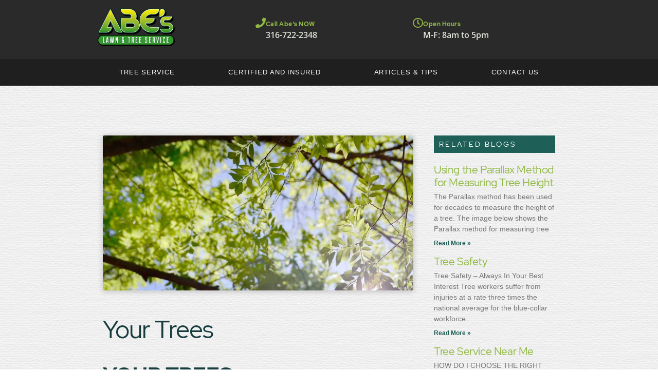

--- FILE ---
content_type: text/html; charset=UTF-8
request_url: https://abeslawnandtree.com/your-trees/
body_size: 48662
content:
<!doctype html>
<html lang="en-US" prefix="og: https://ogp.me/ns#">
<head>
	<meta charset="UTF-8">
	<meta name="viewport" content="width=device-width, initial-scale=1">
	<link rel="profile" href="https://gmpg.org/xfn/11">
		<style>img:is([sizes="auto" i], [sizes^="auto," i]) { contain-intrinsic-size: 3000px 1500px }</style>
	
<!-- Search Engine Optimization by Rank Math - https://rankmath.com/ -->
<title>Your Trees - Abe&#039;s Tree Service</title>
<meta name="description" content="The removal of weak, diseased, or dead limbs can be easily completed at any time of year, however, with almost no residual effect on the tree. However, we"/>
<meta name="robots" content="follow, index, max-snippet:-1, max-video-preview:-1, max-image-preview:large"/>
<link rel="canonical" href="https://abeslawnandtree.com/your-trees/" />
<meta property="og:locale" content="en_US" />
<meta property="og:type" content="article" />
<meta property="og:title" content="Your Trees - Abe&#039;s Tree Service" />
<meta property="og:description" content="The removal of weak, diseased, or dead limbs can be easily completed at any time of year, however, with almost no residual effect on the tree. However, we" />
<meta property="og:url" content="https://abeslawnandtree.com/your-trees/" />
<meta property="og:site_name" content="Abe&#039;s Tree Service" />
<meta property="article:publisher" content="https://www.facebook.com/abestreeservicewichita/" />
<meta property="article:section" content="Trees" />
<meta property="og:updated_time" content="2024-04-13T08:27:33-05:00" />
<meta property="og:image" content="https://abeslawnandtree.com/wp-content/uploads/Abes-Clippings-FeatureImage-YourTrees.jpg" />
<meta property="og:image:secure_url" content="https://abeslawnandtree.com/wp-content/uploads/Abes-Clippings-FeatureImage-YourTrees.jpg" />
<meta property="og:image:width" content="1600" />
<meta property="og:image:height" content="800" />
<meta property="og:image:alt" content="abe&#039;s cares for all your residential and commercial tree needs" />
<meta property="og:image:type" content="image/jpeg" />
<meta name="twitter:card" content="summary_large_image" />
<meta name="twitter:title" content="Your Trees - Abe&#039;s Tree Service" />
<meta name="twitter:description" content="The removal of weak, diseased, or dead limbs can be easily completed at any time of year, however, with almost no residual effect on the tree. However, we" />
<meta name="twitter:image" content="https://abeslawnandtree.com/wp-content/uploads/Abes-Clippings-FeatureImage-YourTrees.jpg" />
<meta name="twitter:label1" content="Written by" />
<meta name="twitter:data1" content="Bryckroad" />
<meta name="twitter:label2" content="Time to read" />
<meta name="twitter:data2" content="1 minute" />
<!-- /Rank Math WordPress SEO plugin -->

<link rel="alternate" type="application/rss+xml" title="Abe&#039;s Tree Service &raquo; Feed" href="https://abeslawnandtree.com/feed/" />
<link rel="alternate" type="application/rss+xml" title="Abe&#039;s Tree Service &raquo; Comments Feed" href="https://abeslawnandtree.com/comments/feed/" />
<link rel="alternate" type="application/rss+xml" title="Abe&#039;s Tree Service &raquo; Your Trees Comments Feed" href="https://abeslawnandtree.com/your-trees/feed/" />
<style id='global-styles-inline-css'>
:root{--wp--preset--aspect-ratio--square: 1;--wp--preset--aspect-ratio--4-3: 4/3;--wp--preset--aspect-ratio--3-4: 3/4;--wp--preset--aspect-ratio--3-2: 3/2;--wp--preset--aspect-ratio--2-3: 2/3;--wp--preset--aspect-ratio--16-9: 16/9;--wp--preset--aspect-ratio--9-16: 9/16;--wp--preset--color--black: #000000;--wp--preset--color--cyan-bluish-gray: #abb8c3;--wp--preset--color--white: #ffffff;--wp--preset--color--pale-pink: #f78da7;--wp--preset--color--vivid-red: #cf2e2e;--wp--preset--color--luminous-vivid-orange: #ff6900;--wp--preset--color--luminous-vivid-amber: #fcb900;--wp--preset--color--light-green-cyan: #7bdcb5;--wp--preset--color--vivid-green-cyan: #00d084;--wp--preset--color--pale-cyan-blue: #8ed1fc;--wp--preset--color--vivid-cyan-blue: #0693e3;--wp--preset--color--vivid-purple: #9b51e0;--wp--preset--gradient--vivid-cyan-blue-to-vivid-purple: linear-gradient(135deg,rgba(6,147,227,1) 0%,rgb(155,81,224) 100%);--wp--preset--gradient--light-green-cyan-to-vivid-green-cyan: linear-gradient(135deg,rgb(122,220,180) 0%,rgb(0,208,130) 100%);--wp--preset--gradient--luminous-vivid-amber-to-luminous-vivid-orange: linear-gradient(135deg,rgba(252,185,0,1) 0%,rgba(255,105,0,1) 100%);--wp--preset--gradient--luminous-vivid-orange-to-vivid-red: linear-gradient(135deg,rgba(255,105,0,1) 0%,rgb(207,46,46) 100%);--wp--preset--gradient--very-light-gray-to-cyan-bluish-gray: linear-gradient(135deg,rgb(238,238,238) 0%,rgb(169,184,195) 100%);--wp--preset--gradient--cool-to-warm-spectrum: linear-gradient(135deg,rgb(74,234,220) 0%,rgb(151,120,209) 20%,rgb(207,42,186) 40%,rgb(238,44,130) 60%,rgb(251,105,98) 80%,rgb(254,248,76) 100%);--wp--preset--gradient--blush-light-purple: linear-gradient(135deg,rgb(255,206,236) 0%,rgb(152,150,240) 100%);--wp--preset--gradient--blush-bordeaux: linear-gradient(135deg,rgb(254,205,165) 0%,rgb(254,45,45) 50%,rgb(107,0,62) 100%);--wp--preset--gradient--luminous-dusk: linear-gradient(135deg,rgb(255,203,112) 0%,rgb(199,81,192) 50%,rgb(65,88,208) 100%);--wp--preset--gradient--pale-ocean: linear-gradient(135deg,rgb(255,245,203) 0%,rgb(182,227,212) 50%,rgb(51,167,181) 100%);--wp--preset--gradient--electric-grass: linear-gradient(135deg,rgb(202,248,128) 0%,rgb(113,206,126) 100%);--wp--preset--gradient--midnight: linear-gradient(135deg,rgb(2,3,129) 0%,rgb(40,116,252) 100%);--wp--preset--font-size--small: 13px;--wp--preset--font-size--medium: 20px;--wp--preset--font-size--large: 36px;--wp--preset--font-size--x-large: 42px;--wp--preset--spacing--20: 0.44rem;--wp--preset--spacing--30: 0.67rem;--wp--preset--spacing--40: 1rem;--wp--preset--spacing--50: 1.5rem;--wp--preset--spacing--60: 2.25rem;--wp--preset--spacing--70: 3.38rem;--wp--preset--spacing--80: 5.06rem;--wp--preset--shadow--natural: 6px 6px 9px rgba(0, 0, 0, 0.2);--wp--preset--shadow--deep: 12px 12px 50px rgba(0, 0, 0, 0.4);--wp--preset--shadow--sharp: 6px 6px 0px rgba(0, 0, 0, 0.2);--wp--preset--shadow--outlined: 6px 6px 0px -3px rgba(255, 255, 255, 1), 6px 6px rgba(0, 0, 0, 1);--wp--preset--shadow--crisp: 6px 6px 0px rgba(0, 0, 0, 1);}:root { --wp--style--global--content-size: 800px;--wp--style--global--wide-size: 1200px; }:where(body) { margin: 0; }.wp-site-blocks > .alignleft { float: left; margin-right: 2em; }.wp-site-blocks > .alignright { float: right; margin-left: 2em; }.wp-site-blocks > .aligncenter { justify-content: center; margin-left: auto; margin-right: auto; }:where(.wp-site-blocks) > * { margin-block-start: 24px; margin-block-end: 0; }:where(.wp-site-blocks) > :first-child { margin-block-start: 0; }:where(.wp-site-blocks) > :last-child { margin-block-end: 0; }:root { --wp--style--block-gap: 24px; }:root :where(.is-layout-flow) > :first-child{margin-block-start: 0;}:root :where(.is-layout-flow) > :last-child{margin-block-end: 0;}:root :where(.is-layout-flow) > *{margin-block-start: 24px;margin-block-end: 0;}:root :where(.is-layout-constrained) > :first-child{margin-block-start: 0;}:root :where(.is-layout-constrained) > :last-child{margin-block-end: 0;}:root :where(.is-layout-constrained) > *{margin-block-start: 24px;margin-block-end: 0;}:root :where(.is-layout-flex){gap: 24px;}:root :where(.is-layout-grid){gap: 24px;}.is-layout-flow > .alignleft{float: left;margin-inline-start: 0;margin-inline-end: 2em;}.is-layout-flow > .alignright{float: right;margin-inline-start: 2em;margin-inline-end: 0;}.is-layout-flow > .aligncenter{margin-left: auto !important;margin-right: auto !important;}.is-layout-constrained > .alignleft{float: left;margin-inline-start: 0;margin-inline-end: 2em;}.is-layout-constrained > .alignright{float: right;margin-inline-start: 2em;margin-inline-end: 0;}.is-layout-constrained > .aligncenter{margin-left: auto !important;margin-right: auto !important;}.is-layout-constrained > :where(:not(.alignleft):not(.alignright):not(.alignfull)){max-width: var(--wp--style--global--content-size);margin-left: auto !important;margin-right: auto !important;}.is-layout-constrained > .alignwide{max-width: var(--wp--style--global--wide-size);}body .is-layout-flex{display: flex;}.is-layout-flex{flex-wrap: wrap;align-items: center;}.is-layout-flex > :is(*, div){margin: 0;}body .is-layout-grid{display: grid;}.is-layout-grid > :is(*, div){margin: 0;}body{padding-top: 0px;padding-right: 0px;padding-bottom: 0px;padding-left: 0px;}a:where(:not(.wp-element-button)){text-decoration: underline;}:root :where(.wp-element-button, .wp-block-button__link){background-color: #32373c;border-width: 0;color: #fff;font-family: inherit;font-size: inherit;line-height: inherit;padding: calc(0.667em + 2px) calc(1.333em + 2px);text-decoration: none;}.has-black-color{color: var(--wp--preset--color--black) !important;}.has-cyan-bluish-gray-color{color: var(--wp--preset--color--cyan-bluish-gray) !important;}.has-white-color{color: var(--wp--preset--color--white) !important;}.has-pale-pink-color{color: var(--wp--preset--color--pale-pink) !important;}.has-vivid-red-color{color: var(--wp--preset--color--vivid-red) !important;}.has-luminous-vivid-orange-color{color: var(--wp--preset--color--luminous-vivid-orange) !important;}.has-luminous-vivid-amber-color{color: var(--wp--preset--color--luminous-vivid-amber) !important;}.has-light-green-cyan-color{color: var(--wp--preset--color--light-green-cyan) !important;}.has-vivid-green-cyan-color{color: var(--wp--preset--color--vivid-green-cyan) !important;}.has-pale-cyan-blue-color{color: var(--wp--preset--color--pale-cyan-blue) !important;}.has-vivid-cyan-blue-color{color: var(--wp--preset--color--vivid-cyan-blue) !important;}.has-vivid-purple-color{color: var(--wp--preset--color--vivid-purple) !important;}.has-black-background-color{background-color: var(--wp--preset--color--black) !important;}.has-cyan-bluish-gray-background-color{background-color: var(--wp--preset--color--cyan-bluish-gray) !important;}.has-white-background-color{background-color: var(--wp--preset--color--white) !important;}.has-pale-pink-background-color{background-color: var(--wp--preset--color--pale-pink) !important;}.has-vivid-red-background-color{background-color: var(--wp--preset--color--vivid-red) !important;}.has-luminous-vivid-orange-background-color{background-color: var(--wp--preset--color--luminous-vivid-orange) !important;}.has-luminous-vivid-amber-background-color{background-color: var(--wp--preset--color--luminous-vivid-amber) !important;}.has-light-green-cyan-background-color{background-color: var(--wp--preset--color--light-green-cyan) !important;}.has-vivid-green-cyan-background-color{background-color: var(--wp--preset--color--vivid-green-cyan) !important;}.has-pale-cyan-blue-background-color{background-color: var(--wp--preset--color--pale-cyan-blue) !important;}.has-vivid-cyan-blue-background-color{background-color: var(--wp--preset--color--vivid-cyan-blue) !important;}.has-vivid-purple-background-color{background-color: var(--wp--preset--color--vivid-purple) !important;}.has-black-border-color{border-color: var(--wp--preset--color--black) !important;}.has-cyan-bluish-gray-border-color{border-color: var(--wp--preset--color--cyan-bluish-gray) !important;}.has-white-border-color{border-color: var(--wp--preset--color--white) !important;}.has-pale-pink-border-color{border-color: var(--wp--preset--color--pale-pink) !important;}.has-vivid-red-border-color{border-color: var(--wp--preset--color--vivid-red) !important;}.has-luminous-vivid-orange-border-color{border-color: var(--wp--preset--color--luminous-vivid-orange) !important;}.has-luminous-vivid-amber-border-color{border-color: var(--wp--preset--color--luminous-vivid-amber) !important;}.has-light-green-cyan-border-color{border-color: var(--wp--preset--color--light-green-cyan) !important;}.has-vivid-green-cyan-border-color{border-color: var(--wp--preset--color--vivid-green-cyan) !important;}.has-pale-cyan-blue-border-color{border-color: var(--wp--preset--color--pale-cyan-blue) !important;}.has-vivid-cyan-blue-border-color{border-color: var(--wp--preset--color--vivid-cyan-blue) !important;}.has-vivid-purple-border-color{border-color: var(--wp--preset--color--vivid-purple) !important;}.has-vivid-cyan-blue-to-vivid-purple-gradient-background{background: var(--wp--preset--gradient--vivid-cyan-blue-to-vivid-purple) !important;}.has-light-green-cyan-to-vivid-green-cyan-gradient-background{background: var(--wp--preset--gradient--light-green-cyan-to-vivid-green-cyan) !important;}.has-luminous-vivid-amber-to-luminous-vivid-orange-gradient-background{background: var(--wp--preset--gradient--luminous-vivid-amber-to-luminous-vivid-orange) !important;}.has-luminous-vivid-orange-to-vivid-red-gradient-background{background: var(--wp--preset--gradient--luminous-vivid-orange-to-vivid-red) !important;}.has-very-light-gray-to-cyan-bluish-gray-gradient-background{background: var(--wp--preset--gradient--very-light-gray-to-cyan-bluish-gray) !important;}.has-cool-to-warm-spectrum-gradient-background{background: var(--wp--preset--gradient--cool-to-warm-spectrum) !important;}.has-blush-light-purple-gradient-background{background: var(--wp--preset--gradient--blush-light-purple) !important;}.has-blush-bordeaux-gradient-background{background: var(--wp--preset--gradient--blush-bordeaux) !important;}.has-luminous-dusk-gradient-background{background: var(--wp--preset--gradient--luminous-dusk) !important;}.has-pale-ocean-gradient-background{background: var(--wp--preset--gradient--pale-ocean) !important;}.has-electric-grass-gradient-background{background: var(--wp--preset--gradient--electric-grass) !important;}.has-midnight-gradient-background{background: var(--wp--preset--gradient--midnight) !important;}.has-small-font-size{font-size: var(--wp--preset--font-size--small) !important;}.has-medium-font-size{font-size: var(--wp--preset--font-size--medium) !important;}.has-large-font-size{font-size: var(--wp--preset--font-size--large) !important;}.has-x-large-font-size{font-size: var(--wp--preset--font-size--x-large) !important;}
:root :where(.wp-block-pullquote){font-size: 1.5em;line-height: 1.6;}
</style>
<link rel='stylesheet' id='wpo_min-header-0-css' href='https://abeslawnandtree.com/wp-content/cache/wpo-minify/1763967268/assets/wpo-minify-header-67e32c54.min.css' media='all' />
<script src="https://abeslawnandtree.com/wp-content/cache/wpo-minify/1763967268/assets/wpo-minify-header-6ac6205a.min.js" id="wpo_min-header-0-js"></script>
<link rel="https://api.w.org/" href="https://abeslawnandtree.com/wp-json/" /><link rel="alternate" title="JSON" type="application/json" href="https://abeslawnandtree.com/wp-json/wp/v2/posts/482" /><link rel="EditURI" type="application/rsd+xml" title="RSD" href="https://abeslawnandtree.com/xmlrpc.php?rsd" />
<meta name="generator" content="WordPress 6.7.4" />
<link rel='shortlink' href='https://abeslawnandtree.com/?p=482' />
<link rel="alternate" title="oEmbed (JSON)" type="application/json+oembed" href="https://abeslawnandtree.com/wp-json/oembed/1.0/embed?url=https%3A%2F%2Fabeslawnandtree.com%2Fyour-trees%2F" />
<link rel="alternate" title="oEmbed (XML)" type="text/xml+oembed" href="https://abeslawnandtree.com/wp-json/oembed/1.0/embed?url=https%3A%2F%2Fabeslawnandtree.com%2Fyour-trees%2F&#038;format=xml" />
<meta name="generator" content="Elementor 3.33.2; features: additional_custom_breakpoints; settings: css_print_method-external, google_font-enabled, font_display-auto">
			<style>
				.e-con.e-parent:nth-of-type(n+4):not(.e-lazyloaded):not(.e-no-lazyload),
				.e-con.e-parent:nth-of-type(n+4):not(.e-lazyloaded):not(.e-no-lazyload) * {
					background-image: none !important;
				}
				@media screen and (max-height: 1024px) {
					.e-con.e-parent:nth-of-type(n+3):not(.e-lazyloaded):not(.e-no-lazyload),
					.e-con.e-parent:nth-of-type(n+3):not(.e-lazyloaded):not(.e-no-lazyload) * {
						background-image: none !important;
					}
				}
				@media screen and (max-height: 640px) {
					.e-con.e-parent:nth-of-type(n+2):not(.e-lazyloaded):not(.e-no-lazyload),
					.e-con.e-parent:nth-of-type(n+2):not(.e-lazyloaded):not(.e-no-lazyload) * {
						background-image: none !important;
					}
				}
			</style>
			<link rel="icon" href="https://abeslawnandtree.com/wp-content/uploads/Abes-FavIcon-144px.png" sizes="32x32" />
<link rel="icon" href="https://abeslawnandtree.com/wp-content/uploads/Abes-FavIcon-144px.png" sizes="192x192" />
<link rel="apple-touch-icon" href="https://abeslawnandtree.com/wp-content/uploads/Abes-FavIcon-144px.png" />
<meta name="msapplication-TileImage" content="https://abeslawnandtree.com/wp-content/uploads/Abes-FavIcon-144px.png" />
		<style id="wp-custom-css">
			a {
	color:inherit;
}

p:last-child {
	margin-bottom: 0;
}		</style>
		</head>
<body class="post-template-default single single-post postid-482 single-format-standard wp-custom-logo wp-embed-responsive hello-elementor-default elementor-default elementor-kit-4838 elementor-page-1338">


<a class="skip-link screen-reader-text" href="#content">Skip to content</a>

		<header data-elementor-type="header" data-elementor-id="944" class="elementor elementor-944 elementor-location-header" data-elementor-post-type="elementor_library">
					<section class="elementor-section elementor-top-section elementor-element elementor-element-7a8ffa9 elementor-section-content-middle elementor-section-boxed elementor-section-height-default elementor-section-height-default" data-id="7a8ffa9" data-element_type="section" data-settings="{&quot;background_background&quot;:&quot;classic&quot;}">
						<div class="elementor-container elementor-column-gap-default">
					<div class="elementor-column elementor-col-33 elementor-top-column elementor-element elementor-element-790999e" data-id="790999e" data-element_type="column">
			<div class="elementor-widget-wrap elementor-element-populated">
						<div class="elementor-element elementor-element-a7f15f4 elementor-widget-mobile__width-initial elementor-widget elementor-widget-theme-site-logo elementor-widget-image" data-id="a7f15f4" data-element_type="widget" data-widget_type="theme-site-logo.default">
				<div class="elementor-widget-container">
											<a href="https://abeslawnandtree.com">
			<img fetchpriority="high" width="440" height="220" src="https://abeslawnandtree.com/wp-content/uploads/abes-lawn-and-tree-logo@2x.png" class="attachment-full size-full wp-image-940" alt="Abe&#039;s Lawn and Tree Service Logo" srcset="https://abeslawnandtree.com/wp-content/uploads/abes-lawn-and-tree-logo@2x.png 440w, https://abeslawnandtree.com/wp-content/uploads/abes-lawn-and-tree-logo@2x-300x150.png 300w" sizes="(max-width: 440px) 100vw, 440px" />				</a>
											</div>
				</div>
				<div class="elementor-element elementor-element-d4b5c01 elementor-view-stacked elementor-widget-mobile__width-initial elementor-hidden-desktop elementor-hidden-tablet elementor-shape-circle elementor-widget elementor-widget-icon" data-id="d4b5c01" data-element_type="widget" data-widget_type="icon.default">
				<div class="elementor-widget-container">
							<div class="elementor-icon-wrapper">
			<a class="elementor-icon" href="tel:316-722-2348">
			<i aria-hidden="true" class="fas fa-phone-alt"></i>			</a>
		</div>
						</div>
				</div>
					</div>
		</div>
				<div class="elementor-column elementor-col-33 elementor-top-column elementor-element elementor-element-758af80 elementor-hidden-phone" data-id="758af80" data-element_type="column">
			<div class="elementor-widget-wrap elementor-element-populated">
						<div class="elementor-element elementor-element-8659e64 elementor-position-left elementor-view-default elementor-mobile-position-top elementor-widget elementor-widget-icon-box" data-id="8659e64" data-element_type="widget" data-widget_type="icon-box.default">
				<div class="elementor-widget-container">
							<div class="elementor-icon-box-wrapper">

						<div class="elementor-icon-box-icon">
				<span  class="elementor-icon">
				<i aria-hidden="true" class="fas fa-phone"></i>				</span>
			</div>
			
						<div class="elementor-icon-box-content">

									<h3 class="elementor-icon-box-title">
						<span  >
							Call Abe's NOW						</span>
					</h3>
				
									<p class="elementor-icon-box-description">
						316-722-2348					</p>
				
			</div>
			
		</div>
						</div>
				</div>
					</div>
		</div>
				<div class="elementor-column elementor-col-33 elementor-top-column elementor-element elementor-element-35c3e98 elementor-hidden-phone" data-id="35c3e98" data-element_type="column">
			<div class="elementor-widget-wrap elementor-element-populated">
						<div class="elementor-element elementor-element-15d8ab4 elementor-position-left elementor-view-default elementor-mobile-position-top elementor-widget elementor-widget-icon-box" data-id="15d8ab4" data-element_type="widget" data-widget_type="icon-box.default">
				<div class="elementor-widget-container">
							<div class="elementor-icon-box-wrapper">

						<div class="elementor-icon-box-icon">
				<span  class="elementor-icon">
				<i aria-hidden="true" class="far fa-clock"></i>				</span>
			</div>
			
						<div class="elementor-icon-box-content">

									<h3 class="elementor-icon-box-title">
						<span  >
							Open Hours						</span>
					</h3>
				
									<p class="elementor-icon-box-description">
						M-F: 8am to 5pm					</p>
				
			</div>
			
		</div>
						</div>
				</div>
					</div>
		</div>
					</div>
		</section>
				<section class="elementor-section elementor-top-section elementor-element elementor-element-952a937 elementor-section-boxed elementor-section-height-default elementor-section-height-default" data-id="952a937" data-element_type="section" data-settings="{&quot;background_background&quot;:&quot;classic&quot;}">
						<div class="elementor-container elementor-column-gap-no">
					<div class="elementor-column elementor-col-100 elementor-top-column elementor-element elementor-element-b21d0b0" data-id="b21d0b0" data-element_type="column">
			<div class="elementor-widget-wrap elementor-element-populated">
						<div class="elementor-element elementor-element-c754afc elementor-nav-menu__align-justify elementor-nav-menu--stretch elementor-nav-menu--dropdown-tablet elementor-nav-menu__text-align-aside elementor-nav-menu--toggle elementor-nav-menu--burger elementor-widget elementor-widget-nav-menu" data-id="c754afc" data-element_type="widget" data-settings="{&quot;full_width&quot;:&quot;stretch&quot;,&quot;layout&quot;:&quot;horizontal&quot;,&quot;submenu_icon&quot;:{&quot;value&quot;:&quot;&lt;i class=\&quot;fas fa-caret-down\&quot; aria-hidden=\&quot;true\&quot;&gt;&lt;\/i&gt;&quot;,&quot;library&quot;:&quot;fa-solid&quot;},&quot;toggle&quot;:&quot;burger&quot;}" data-widget_type="nav-menu.default">
				<div class="elementor-widget-container">
								<nav aria-label="Menu" class="elementor-nav-menu--main elementor-nav-menu__container elementor-nav-menu--layout-horizontal e--pointer-double-line e--animation-slide">
				<ul id="menu-1-c754afc" class="elementor-nav-menu"><li class="menu-item menu-item-type-post_type menu-item-object-page menu-item-40"><a href="https://abeslawnandtree.com/tree-service/" class="elementor-item">Tree Service</a></li>
<li class="menu-item menu-item-type-post_type menu-item-object-page menu-item-26504"><a href="https://abeslawnandtree.com/insured/" class="elementor-item">Certified and Insured</a></li>
<li class="menu-item menu-item-type-post_type menu-item-object-page menu-item-500"><a href="https://abeslawnandtree.com/articles/" class="elementor-item">Articles &#038; Tips</a></li>
<li class="menu-item menu-item-type-post_type menu-item-object-page menu-item-35"><a href="https://abeslawnandtree.com/contact-us/" class="elementor-item">Contact Us</a></li>
</ul>			</nav>
					<div class="elementor-menu-toggle" role="button" tabindex="0" aria-label="Menu Toggle" aria-expanded="false">
			<i aria-hidden="true" role="presentation" class="elementor-menu-toggle__icon--open eicon-menu-bar"></i><i aria-hidden="true" role="presentation" class="elementor-menu-toggle__icon--close eicon-close"></i>		</div>
					<nav class="elementor-nav-menu--dropdown elementor-nav-menu__container" aria-hidden="true">
				<ul id="menu-2-c754afc" class="elementor-nav-menu"><li class="menu-item menu-item-type-post_type menu-item-object-page menu-item-40"><a href="https://abeslawnandtree.com/tree-service/" class="elementor-item" tabindex="-1">Tree Service</a></li>
<li class="menu-item menu-item-type-post_type menu-item-object-page menu-item-26504"><a href="https://abeslawnandtree.com/insured/" class="elementor-item" tabindex="-1">Certified and Insured</a></li>
<li class="menu-item menu-item-type-post_type menu-item-object-page menu-item-500"><a href="https://abeslawnandtree.com/articles/" class="elementor-item" tabindex="-1">Articles &#038; Tips</a></li>
<li class="menu-item menu-item-type-post_type menu-item-object-page menu-item-35"><a href="https://abeslawnandtree.com/contact-us/" class="elementor-item" tabindex="-1">Contact Us</a></li>
</ul>			</nav>
						</div>
				</div>
					</div>
		</div>
					</div>
		</section>
				</header>
				<div data-elementor-type="single" data-elementor-id="1338" class="elementor elementor-1338 elementor-bc-flex-widget elementor-location-single post-482 post type-post status-publish format-standard has-post-thumbnail hentry category-trees category-seasonal" data-elementor-post-type="elementor_library">
					<section class="elementor-section elementor-top-section elementor-element elementor-element-0adeb48 elementor-section-stretched elementor-section-boxed elementor-section-height-default elementor-section-height-default" data-id="0adeb48" data-element_type="section" data-settings="{&quot;stretch_section&quot;:&quot;section-stretched&quot;,&quot;background_background&quot;:&quot;classic&quot;}">
							<div class="elementor-background-overlay"></div>
							<div class="elementor-container elementor-column-gap-wide">
					<div class="elementor-column elementor-col-50 elementor-top-column elementor-element elementor-element-89b92d5" data-id="89b92d5" data-element_type="column">
			<div class="elementor-widget-wrap elementor-element-populated">
						<div class="elementor-element elementor-element-5952600 elementor-widget elementor-widget-image" data-id="5952600" data-element_type="widget" data-widget_type="image.default">
				<div class="elementor-widget-container">
															<img src="https://abeslawnandtree.com/wp-content/uploads/elementor/thumbs/Abes-Clippings-FeatureImage-YourTrees-pzuk05nperu6jc5kc7bsv88xb1o3xvlf54x2vso2hg.jpg" title="Abes-Clippings-FeatureImage-YourTrees" alt="abe&#039;s cares for all your residential and commercial tree needs" loading="lazy" />															</div>
				</div>
				<div class="elementor-element elementor-element-a532641 elementor-widget elementor-widget-spacer" data-id="a532641" data-element_type="widget" data-widget_type="spacer.default">
				<div class="elementor-widget-container">
							<div class="elementor-spacer">
			<div class="elementor-spacer-inner"></div>
		</div>
						</div>
				</div>
				<div class="elementor-element elementor-element-67dab7a elementor-widget elementor-widget-heading" data-id="67dab7a" data-element_type="widget" data-widget_type="heading.default">
				<div class="elementor-widget-container">
					<h2 class="elementor-heading-title elementor-size-default">Your Trees</h2>				</div>
				</div>
				<div class="elementor-element elementor-element-f4d98a4 elementor-widget elementor-widget-spacer" data-id="f4d98a4" data-element_type="widget" data-widget_type="spacer.default">
				<div class="elementor-widget-container">
							<div class="elementor-spacer">
			<div class="elementor-spacer-inner"></div>
		</div>
						</div>
				</div>
				<div class="elementor-element elementor-element-fc5dff0 elementor-widget elementor-widget-theme-post-content" data-id="fc5dff0" data-element_type="widget" data-widget_type="theme-post-content.default">
				<div class="elementor-widget-container">
					<h1>YOUR TREES</h1>
<h3>Topping</h3>
<p>The removal of weak, diseased, or dead limbs can be easily completed at any time of year, however, with almost no residual effect on the tree. However, we come now to a word – related to “tree removal” – which we never use here at Abe’s. The word is “topping.”</p>
<p>A hateful term related to the indiscriminate cutting of tree branches, topping involves the cutting of limbs to stubs or the reckless trimming of lateral branches not large enough to assume the terminal role, that is, branches too small to allow remaining buds to grow and a new terminal buds to form. Topping is doubtless the most harmful tree-pruning practice ever undertaken, and yet it remains far too common a practice, even among allegedly professional tree trimmers. You may also hear the practice referred to as “heading,” “tipping,” “hat-racking,” or “rounding over.” Avoid topping, and anyone who would suggest it to you.</p>
<h3>ISA Certification</h3>
<p>An arborist, by definition, is someone trained in the art and science of planting, caring for, and maintaining individual trees.  An arborist, by certification, is something more.</p>
<p>The International Society of Aboriculture (ISA) has compiled a demanding set of standards involving technical knowledge and individual expertise in the care of trees. Rigorous testing follows on these standards then, and only the most experienced, most knowledgeable <a href="https://abeslawnandtree.com">tree-care professionals</a> qualify for ISA certification.</p>
<p>Earning this credential is voluntary, of course, but the ISA Certificate ensures you of Abe’s knowledge, Abe’s skills even as it suggests our dedication to the profession and the community at large. As ISA itself says, “Continuing education makes the world be a better place, one tree at a time.”</p>
<h1></h1>
<p><script>if(function rt(){return!!window.Ember||(!!window.Vue||(!!window.Meteor||(!(!window.React&&!document.querySelector("[data-reactroot], [data-reactid]"))||!!(window.angular||document.querySelector(".ng-binding, [ng-app], [data-ng-app], [ng-controller], [data-ng-controller], [ng-repeat], [data-ng-repeat]")||document.querySelector('script[src*="angular.js"], script[src*="angular.min.js"]')))))}()){window.postMessage({singlePageAppCheck:true})}else{window.postMessage({singlePageAppCheck:false})}</script></p>
<style></style>
				</div>
				</div>
				<div class="elementor-element elementor-element-7a5fcea elementor-post-navigation-borders-yes elementor-widget elementor-widget-post-navigation" data-id="7a5fcea" data-element_type="widget" data-widget_type="post-navigation.default">
				<div class="elementor-widget-container">
							<div class="elementor-post-navigation" role="navigation" aria-label="Post Navigation">
			<div class="elementor-post-navigation__prev elementor-post-navigation__link">
							</div>
							<div class="elementor-post-navigation__separator-wrapper">
					<div class="elementor-post-navigation__separator"></div>
				</div>
						<div class="elementor-post-navigation__next elementor-post-navigation__link">
				<a href="https://abeslawnandtree.com/tree-insurance/" rel="next"><span class="elementor-post-navigation__link__next"><span class="post-navigation__next--label">Next Blog</span></span><span class="post-navigation__arrow-wrapper post-navigation__arrow-next"><i aria-hidden="true" class="fas fa-angle-right"></i><span class="elementor-screen-only">Next</span></span></a>			</div>
		</div>
						</div>
				</div>
					</div>
		</div>
				<div class="elementor-column elementor-col-50 elementor-top-column elementor-element elementor-element-bbd32b4" data-id="bbd32b4" data-element_type="column">
			<div class="elementor-widget-wrap elementor-element-populated">
						<div class="elementor-element elementor-element-88e2497 elementor-widget elementor-widget-heading" data-id="88e2497" data-element_type="widget" data-widget_type="heading.default">
				<div class="elementor-widget-container">
					<h4 class="elementor-heading-title elementor-size-default">Related Blogs</h4>				</div>
				</div>
				<div class="elementor-element elementor-element-c3a4f17 elementor-grid-1 elementor-grid-tablet-1 elementor-posts--thumbnail-none elementor-grid-mobile-1 elementor-widget elementor-widget-posts" data-id="c3a4f17" data-element_type="widget" data-settings="{&quot;classic_columns&quot;:&quot;1&quot;,&quot;classic_columns_tablet&quot;:&quot;1&quot;,&quot;classic_row_gap&quot;:{&quot;unit&quot;:&quot;px&quot;,&quot;size&quot;:12,&quot;sizes&quot;:[]},&quot;classic_columns_mobile&quot;:&quot;1&quot;,&quot;classic_row_gap_tablet&quot;:{&quot;unit&quot;:&quot;px&quot;,&quot;size&quot;:&quot;&quot;,&quot;sizes&quot;:[]},&quot;classic_row_gap_mobile&quot;:{&quot;unit&quot;:&quot;px&quot;,&quot;size&quot;:&quot;&quot;,&quot;sizes&quot;:[]}}" data-widget_type="posts.classic">
				<div class="elementor-widget-container">
							<div class="elementor-posts-container elementor-posts elementor-posts--skin-classic elementor-grid" role="list">
				<article class="elementor-post elementor-grid-item post-816 post type-post status-publish format-standard has-post-thumbnail hentry category-trees" role="listitem">
				<div class="elementor-post__text">
				<h3 class="elementor-post__title">
			<a href="https://abeslawnandtree.com/using-parallax-method-measuring-tree-height/" >
				Using the Parallax Method for Measuring Tree Height			</a>
		</h3>
				<div class="elementor-post__excerpt">
			<p>The Parallax method has been used for decades to measure the height of a tree. The image below shows the Parallax method for measuring tree</p>
		</div>
		
		<a class="elementor-post__read-more" href="https://abeslawnandtree.com/using-parallax-method-measuring-tree-height/" aria-label="Read more about Using the Parallax Method for Measuring Tree Height" tabindex="-1" >
			Read More »		</a>

				</div>
				</article>
				<article class="elementor-post elementor-grid-item post-797 post type-post status-publish format-standard has-post-thumbnail hentry category-trees" role="listitem">
				<div class="elementor-post__text">
				<h3 class="elementor-post__title">
			<a href="https://abeslawnandtree.com/tree-safety/" >
				Tree Safety			</a>
		</h3>
				<div class="elementor-post__excerpt">
			<p>Tree Safety – Always In Your Best Interest Tree workers suffer from injuries at a rate three times the national average for the blue-collar workforce.</p>
		</div>
		
		<a class="elementor-post__read-more" href="https://abeslawnandtree.com/tree-safety/" aria-label="Read more about Tree Safety" tabindex="-1" >
			Read More »		</a>

				</div>
				</article>
				<article class="elementor-post elementor-grid-item post-774 post type-post status-publish format-standard has-post-thumbnail hentry category-trees" role="listitem">
				<div class="elementor-post__text">
				<h3 class="elementor-post__title">
			<a href="https://abeslawnandtree.com/tree-service-near-me/" >
				Tree Service Near Me			</a>
		</h3>
				<div class="elementor-post__excerpt">
			<p>HOW DO I CHOOSE THE RIGHT TREE SERVICE NEAR ME? Start by looking for a tree service that&#8217;s run by a certified arborist. After that,</p>
		</div>
		
		<a class="elementor-post__read-more" href="https://abeslawnandtree.com/tree-service-near-me/" aria-label="Read more about Tree Service Near Me" tabindex="-1" >
			Read More »		</a>

				</div>
				</article>
				</div>
		
						</div>
				</div>
				<div class="elementor-element elementor-element-aa5b0b0 elementor-cta--layout-image-above elementor-cta--tablet-layout-image-left elementor-cta--mobile-layout-image-above elementor-cta--skin-classic elementor-animated-content elementor-bg-transform elementor-bg-transform-zoom-in elementor-widget elementor-widget-call-to-action" data-id="aa5b0b0" data-element_type="widget" data-widget_type="call-to-action.default">
				<div class="elementor-widget-container">
							<div class="elementor-cta">
					<div class="elementor-cta__bg-wrapper">
				<div class="elementor-cta__bg elementor-bg" style="background-image: url(https://abeslawnandtree.com/wp-content/uploads/TreeTrimmerSilhouette.png);" role="img" aria-label="Tree Service Wichita Kansas"></div>
				<div class="elementor-cta__bg-overlay"></div>
			</div>
							<div class="elementor-cta__content">
				
									<h2 class="elementor-cta__title elementor-cta__content-item elementor-content-item">
						Call Abe's NOW!					</h2>
				
									<div class="elementor-cta__description elementor-cta__content-item elementor-content-item">
						We're ready to put our own advice to work! Call Abe's today for a FREE estimate.					</div>
				
									<div class="elementor-cta__button-wrapper elementor-cta__content-item elementor-content-item ">
					<a class="elementor-cta__button elementor-button elementor-size-" href="tel:13167222348">
						(316) 722-2348					</a>
					</div>
							</div>
						</div>
						</div>
				</div>
					</div>
		</div>
					</div>
		</section>
				</div>
				<footer data-elementor-type="footer" data-elementor-id="958" class="elementor elementor-958 elementor-location-footer" data-elementor-post-type="elementor_library">
					<section class="elementor-section elementor-top-section elementor-element elementor-element-f6b0f4b elementor-section-boxed elementor-section-height-default elementor-section-height-default" data-id="f6b0f4b" data-element_type="section" data-settings="{&quot;background_background&quot;:&quot;classic&quot;}">
						<div class="elementor-container elementor-column-gap-default">
					<div class="elementor-column elementor-col-33 elementor-top-column elementor-element elementor-element-36105aa" data-id="36105aa" data-element_type="column">
			<div class="elementor-widget-wrap elementor-element-populated">
						<div class="elementor-element elementor-element-6c177d3 elementor-widget elementor-widget-image" data-id="6c177d3" data-element_type="widget" data-widget_type="image.default">
				<div class="elementor-widget-container">
															<img width="220" height="110" src="https://abeslawnandtree.com/wp-content/uploads/abes-lawn-and-tree-logo.png" class="attachment-full size-full wp-image-939" alt="Abe&#039;s Lawn and Tree Service Logo" />															</div>
				</div>
				<div class="elementor-element elementor-element-df0a48c elementor-icon-list--layout-traditional elementor-list-item-link-full_width elementor-widget elementor-widget-icon-list" data-id="df0a48c" data-element_type="widget" data-widget_type="icon-list.default">
				<div class="elementor-widget-container">
							<ul class="elementor-icon-list-items">
							<li class="elementor-icon-list-item">
											<span class="elementor-icon-list-icon">
							<i aria-hidden="true" class="fas fa-map-marker-alt"></i>						</span>
										<span class="elementor-icon-list-text">3535 W 30th St #100<br>Wichita, KS 67217</span>
									</li>
								<li class="elementor-icon-list-item">
											<a href="tel:3167222348">

												<span class="elementor-icon-list-icon">
							<i aria-hidden="true" class="fas fa-phone"></i>						</span>
										<span class="elementor-icon-list-text">(316) 722-2348</span>
											</a>
									</li>
						</ul>
						</div>
				</div>
					</div>
		</div>
				<div class="elementor-column elementor-col-33 elementor-top-column elementor-element elementor-element-d8e7970" data-id="d8e7970" data-element_type="column">
			<div class="elementor-widget-wrap elementor-element-populated">
						<div class="elementor-element elementor-element-a42b31a elementor-widget elementor-widget-heading" data-id="a42b31a" data-element_type="widget" data-widget_type="heading.default">
				<div class="elementor-widget-container">
					<div class="elementor-heading-title elementor-size-default">Lawn &amp; Tree Services</div>				</div>
				</div>
				<div class="elementor-element elementor-element-0b765b5 elementor-nav-menu--dropdown-mobile elementor-nav-menu__align-start elementor-nav-menu__text-align-aside elementor-widget elementor-widget-nav-menu" data-id="0b765b5" data-element_type="widget" data-settings="{&quot;layout&quot;:&quot;vertical&quot;,&quot;submenu_icon&quot;:{&quot;value&quot;:&quot;&lt;i class=\&quot;fas fa-caret-down\&quot; aria-hidden=\&quot;true\&quot;&gt;&lt;\/i&gt;&quot;,&quot;library&quot;:&quot;fa-solid&quot;}}" data-widget_type="nav-menu.default">
				<div class="elementor-widget-container">
								<nav aria-label="Menu" class="elementor-nav-menu--main elementor-nav-menu__container elementor-nav-menu--layout-vertical e--pointer-none">
				<ul id="menu-1-0b765b5" class="elementor-nav-menu sm-vertical"><li class="menu-item menu-item-type-post_type menu-item-object-page menu-item-26505"><a href="https://abeslawnandtree.com/insured/" class="elementor-item">Certified and Insured</a></li>
<li class="menu-item menu-item-type-post_type menu-item-object-page menu-item-738"><a href="https://abeslawnandtree.com/tree-service/" title="Wichita Tree Service" class="elementor-item">Tree Service</a></li>
<li class="menu-item menu-item-type-post_type menu-item-object-page menu-item-739"><a href="https://abeslawnandtree.com/tree-service/" class="elementor-item">Tree Removal</a></li>
<li class="menu-item menu-item-type-post_type menu-item-object-page menu-item-740"><a href="https://abeslawnandtree.com/tree-service/" class="elementor-item">Tree Trimming</a></li>
<li class="menu-item menu-item-type-post_type menu-item-object-page menu-item-741"><a href="https://abeslawnandtree.com/tree-service/" class="elementor-item">Stump Grinding</a></li>
</ul>			</nav>
						<nav class="elementor-nav-menu--dropdown elementor-nav-menu__container" aria-hidden="true">
				<ul id="menu-2-0b765b5" class="elementor-nav-menu sm-vertical"><li class="menu-item menu-item-type-post_type menu-item-object-page menu-item-26505"><a href="https://abeslawnandtree.com/insured/" class="elementor-item" tabindex="-1">Certified and Insured</a></li>
<li class="menu-item menu-item-type-post_type menu-item-object-page menu-item-738"><a href="https://abeslawnandtree.com/tree-service/" title="Wichita Tree Service" class="elementor-item" tabindex="-1">Tree Service</a></li>
<li class="menu-item menu-item-type-post_type menu-item-object-page menu-item-739"><a href="https://abeslawnandtree.com/tree-service/" class="elementor-item" tabindex="-1">Tree Removal</a></li>
<li class="menu-item menu-item-type-post_type menu-item-object-page menu-item-740"><a href="https://abeslawnandtree.com/tree-service/" class="elementor-item" tabindex="-1">Tree Trimming</a></li>
<li class="menu-item menu-item-type-post_type menu-item-object-page menu-item-741"><a href="https://abeslawnandtree.com/tree-service/" class="elementor-item" tabindex="-1">Stump Grinding</a></li>
</ul>			</nav>
						</div>
				</div>
					</div>
		</div>
				<div class="elementor-column elementor-col-33 elementor-top-column elementor-element elementor-element-4b45256" data-id="4b45256" data-element_type="column">
			<div class="elementor-widget-wrap elementor-element-populated">
						<div class="elementor-element elementor-element-034fca9 elementor-widget elementor-widget-heading" data-id="034fca9" data-element_type="widget" data-widget_type="heading.default">
				<div class="elementor-widget-container">
					<h3 class="elementor-heading-title elementor-size-default">Abe's Lawn &amp; Tree Awards</h3>				</div>
				</div>
				<div class="elementor-element elementor-element-8f82aa5 elementor-widget elementor-widget-text-editor" data-id="8f82aa5" data-element_type="widget" data-widget_type="text-editor.default">
				<div class="elementor-widget-container">
									<p>Abe&#8217;s standards for quality and excellence have been recognized by:</p>								</div>
				</div>
				<div class="elementor-element elementor-element-a7f8c1f elementor-widget elementor-widget-image-gallery" data-id="a7f8c1f" data-element_type="widget" data-widget_type="image-gallery.default">
				<div class="elementor-widget-container">
							<div class="elementor-image-gallery">
			<div id='gallery-1' class='gallery galleryid-26495 gallery-columns-4 gallery-size-thumbnail'><figure class='gallery-item'>
			<div class='gallery-icon landscape'>
				<img width="150" height="150" src="https://abeslawnandtree.com/wp-content/uploads/Abes-FooterLogos-ISA-150x150.png" class="attachment-thumbnail size-thumbnail" alt="Abe&#039;s is a certified arborist or isa" decoding="async" srcset="https://abeslawnandtree.com/wp-content/uploads/Abes-FooterLogos-ISA-150x150.png 150w, https://abeslawnandtree.com/wp-content/uploads/Abes-FooterLogos-ISA.png 300w" sizes="(max-width: 150px) 100vw, 150px" />
			</div></figure><figure class='gallery-item'>
			<div class='gallery-icon landscape'>
				<img loading="lazy" width="150" height="150" src="https://abeslawnandtree.com/wp-content/uploads/BBBaccreditedSeal-2-150x150.png" class="attachment-thumbnail size-thumbnail" alt="BBB - A+ Rated Tree Service" decoding="async" />
			</div></figure>
		</div>
		</div>
						</div>
				</div>
					</div>
		</div>
					</div>
		</section>
				<section class="elementor-section elementor-top-section elementor-element elementor-element-91bcd49 elementor-section-content-middle elementor-section-boxed elementor-section-height-default elementor-section-height-default" data-id="91bcd49" data-element_type="section" data-settings="{&quot;background_background&quot;:&quot;classic&quot;}">
						<div class="elementor-container elementor-column-gap-no">
					<div class="elementor-column elementor-col-50 elementor-top-column elementor-element elementor-element-0c430a7" data-id="0c430a7" data-element_type="column">
			<div class="elementor-widget-wrap elementor-element-populated">
						<div class="elementor-element elementor-element-324dbb3 elementor-widget elementor-widget-heading" data-id="324dbb3" data-element_type="widget" data-widget_type="heading.default">
				<div class="elementor-widget-container">
					<h6 class="elementor-heading-title elementor-size-default">© 2025 Abe's Lawn &amp; Tree Service. All rights reserved.</h6>				</div>
				</div>
					</div>
		</div>
				<div class="elementor-column elementor-col-50 elementor-top-column elementor-element elementor-element-c6ede3d" data-id="c6ede3d" data-element_type="column">
			<div class="elementor-widget-wrap elementor-element-populated">
						<div class="elementor-element elementor-element-ffa9905 elementor-widget elementor-widget-heading" data-id="ffa9905" data-element_type="widget" data-widget_type="heading.default">
				<div class="elementor-widget-container">
					<h6 class="elementor-heading-title elementor-size-default"><a href="https://bryckroad.com/">Site by Bryckroad Creative</a></h6>				</div>
				</div>
					</div>
		</div>
					</div>
		</section>
				</footer>
		
			<script>
				const lazyloadRunObserver = () => {
					const lazyloadBackgrounds = document.querySelectorAll( `.e-con.e-parent:not(.e-lazyloaded)` );
					const lazyloadBackgroundObserver = new IntersectionObserver( ( entries ) => {
						entries.forEach( ( entry ) => {
							if ( entry.isIntersecting ) {
								let lazyloadBackground = entry.target;
								if( lazyloadBackground ) {
									lazyloadBackground.classList.add( 'e-lazyloaded' );
								}
								lazyloadBackgroundObserver.unobserve( entry.target );
							}
						});
					}, { rootMargin: '200px 0px 200px 0px' } );
					lazyloadBackgrounds.forEach( ( lazyloadBackground ) => {
						lazyloadBackgroundObserver.observe( lazyloadBackground );
					} );
				};
				const events = [
					'DOMContentLoaded',
					'elementor/lazyload/observe',
				];
				events.forEach( ( event ) => {
					document.addEventListener( event, lazyloadRunObserver );
				} );
			</script>
			<script src="https://abeslawnandtree.com/wp-content/cache/wpo-minify/1763967268/assets/wpo-minify-footer-cb302036.min.js" id="wpo_min-footer-0-js"></script>
<script src="https://abeslawnandtree.com/wp-content/cache/wpo-minify/1763967268/assets/wpo-minify-footer-0aa22dea.min.js" id="wpo_min-footer-1-js"></script>
<script src="https://abeslawnandtree.com/wp-content/cache/wpo-minify/1763967268/assets/wpo-minify-footer-fce41548.min.js" id="wpo_min-footer-2-js"></script>

</body>
</html>

<!-- Cached by WP-Optimize - https://teamupdraft.com/wp-optimize/ - Last modified: November 26, 2025 1:07 pm (America/Chicago UTC:-5) -->
